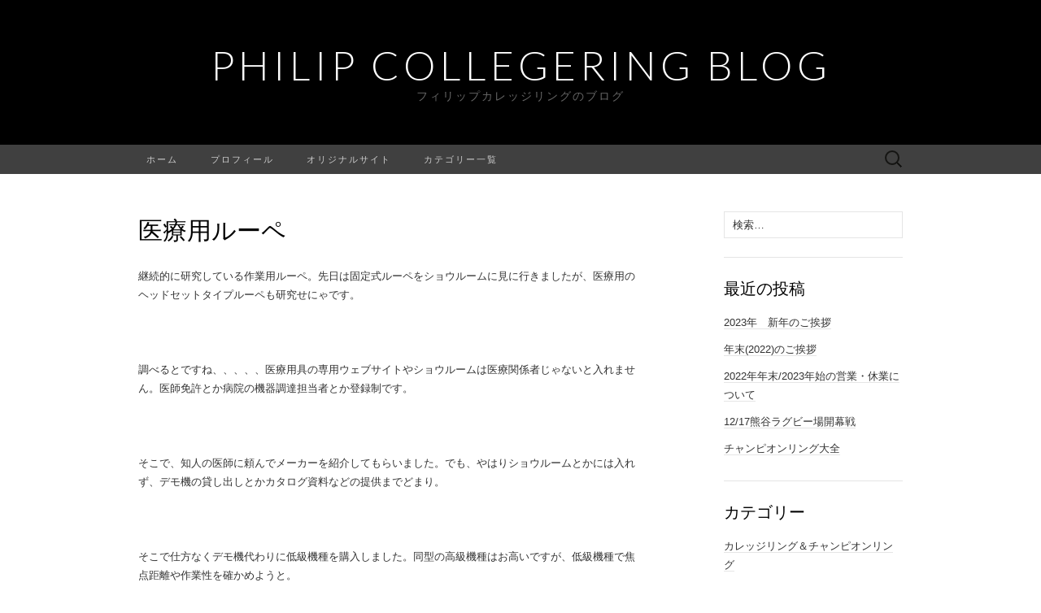

--- FILE ---
content_type: text/html; charset=UTF-8
request_url: https://news.philip-collegering.com/2020/02/05/%E5%8C%BB%E7%99%82%E7%94%A8%E3%83%AB%E3%83%BC%E3%83%9A%E3%80%80/
body_size: 10698
content:
<!DOCTYPE html>
<html lang="ja">
<head>
<!-- Global site tag (gtag.js) - Google Analytics -->
<script async src="https://www.googletagmanager.com/gtag/js?id=UA-18273735-2"></script>
<script>
 window.dataLayer = window.dataLayer || [];
 function gtag(){dataLayer.push(arguments);}
 gtag('js', new Date());

 gtag('config', 'UA-18273735-2');
</script>
	<meta charset="UTF-8">
	<meta name="viewport" content="width=device-width">
	<link rel="profile" href="http://gmpg.org/xfn/11">
	<link rel="pingback" href="https://news.philip-collegering.com/xmlrpc.php">
	<title>医療用ルーペ　 &#8211; Philip Collegering Blog</title>
<meta name='robots' content='max-image-preview:large' />
<link rel='dns-prefetch' href='//fonts.googleapis.com' />
<link rel='dns-prefetch' href='//www.googletagmanager.com' />
<link rel="alternate" type="application/rss+xml" title="Philip Collegering Blog &raquo; フィード" href="https://news.philip-collegering.com/feed/" />
<link rel="alternate" type="application/rss+xml" title="Philip Collegering Blog &raquo; コメントフィード" href="https://news.philip-collegering.com/comments/feed/" />
<link rel="alternate" type="application/rss+xml" title="Philip Collegering Blog &raquo; 医療用ルーペ　 のコメントのフィード" href="https://news.philip-collegering.com/2020/02/05/%e5%8c%bb%e7%99%82%e7%94%a8%e3%83%ab%e3%83%bc%e3%83%9a%e3%80%80/feed/" />
<link rel="alternate" title="oEmbed (JSON)" type="application/json+oembed" href="https://news.philip-collegering.com/wp-json/oembed/1.0/embed?url=https%3A%2F%2Fnews.philip-collegering.com%2F2020%2F02%2F05%2F%25e5%258c%25bb%25e7%2599%2582%25e7%2594%25a8%25e3%2583%25ab%25e3%2583%25bc%25e3%2583%259a%25e3%2580%2580%2F" />
<link rel="alternate" title="oEmbed (XML)" type="text/xml+oembed" href="https://news.philip-collegering.com/wp-json/oembed/1.0/embed?url=https%3A%2F%2Fnews.philip-collegering.com%2F2020%2F02%2F05%2F%25e5%258c%25bb%25e7%2599%2582%25e7%2594%25a8%25e3%2583%25ab%25e3%2583%25bc%25e3%2583%259a%25e3%2580%2580%2F&#038;format=xml" />
		<!-- This site uses the Google Analytics by MonsterInsights plugin v8.12.1 - Using Analytics tracking - https://www.monsterinsights.com/ -->
		<!-- Note: MonsterInsights is not currently configured on this site. The site owner needs to authenticate with Google Analytics in the MonsterInsights settings panel. -->
					<!-- No UA code set -->
				<!-- / Google Analytics by MonsterInsights -->
		<style id='wp-img-auto-sizes-contain-inline-css' type='text/css'>
img:is([sizes=auto i],[sizes^="auto," i]){contain-intrinsic-size:3000px 1500px}
/*# sourceURL=wp-img-auto-sizes-contain-inline-css */
</style>
<style id='wp-emoji-styles-inline-css' type='text/css'>

	img.wp-smiley, img.emoji {
		display: inline !important;
		border: none !important;
		box-shadow: none !important;
		height: 1em !important;
		width: 1em !important;
		margin: 0 0.07em !important;
		vertical-align: -0.1em !important;
		background: none !important;
		padding: 0 !important;
	}
/*# sourceURL=wp-emoji-styles-inline-css */
</style>
<style id='wp-block-library-inline-css' type='text/css'>
:root{--wp-block-synced-color:#7a00df;--wp-block-synced-color--rgb:122,0,223;--wp-bound-block-color:var(--wp-block-synced-color);--wp-editor-canvas-background:#ddd;--wp-admin-theme-color:#007cba;--wp-admin-theme-color--rgb:0,124,186;--wp-admin-theme-color-darker-10:#006ba1;--wp-admin-theme-color-darker-10--rgb:0,107,160.5;--wp-admin-theme-color-darker-20:#005a87;--wp-admin-theme-color-darker-20--rgb:0,90,135;--wp-admin-border-width-focus:2px}@media (min-resolution:192dpi){:root{--wp-admin-border-width-focus:1.5px}}.wp-element-button{cursor:pointer}:root .has-very-light-gray-background-color{background-color:#eee}:root .has-very-dark-gray-background-color{background-color:#313131}:root .has-very-light-gray-color{color:#eee}:root .has-very-dark-gray-color{color:#313131}:root .has-vivid-green-cyan-to-vivid-cyan-blue-gradient-background{background:linear-gradient(135deg,#00d084,#0693e3)}:root .has-purple-crush-gradient-background{background:linear-gradient(135deg,#34e2e4,#4721fb 50%,#ab1dfe)}:root .has-hazy-dawn-gradient-background{background:linear-gradient(135deg,#faaca8,#dad0ec)}:root .has-subdued-olive-gradient-background{background:linear-gradient(135deg,#fafae1,#67a671)}:root .has-atomic-cream-gradient-background{background:linear-gradient(135deg,#fdd79a,#004a59)}:root .has-nightshade-gradient-background{background:linear-gradient(135deg,#330968,#31cdcf)}:root .has-midnight-gradient-background{background:linear-gradient(135deg,#020381,#2874fc)}:root{--wp--preset--font-size--normal:16px;--wp--preset--font-size--huge:42px}.has-regular-font-size{font-size:1em}.has-larger-font-size{font-size:2.625em}.has-normal-font-size{font-size:var(--wp--preset--font-size--normal)}.has-huge-font-size{font-size:var(--wp--preset--font-size--huge)}.has-text-align-center{text-align:center}.has-text-align-left{text-align:left}.has-text-align-right{text-align:right}.has-fit-text{white-space:nowrap!important}#end-resizable-editor-section{display:none}.aligncenter{clear:both}.items-justified-left{justify-content:flex-start}.items-justified-center{justify-content:center}.items-justified-right{justify-content:flex-end}.items-justified-space-between{justify-content:space-between}.screen-reader-text{border:0;clip-path:inset(50%);height:1px;margin:-1px;overflow:hidden;padding:0;position:absolute;width:1px;word-wrap:normal!important}.screen-reader-text:focus{background-color:#ddd;clip-path:none;color:#444;display:block;font-size:1em;height:auto;left:5px;line-height:normal;padding:15px 23px 14px;text-decoration:none;top:5px;width:auto;z-index:100000}html :where(.has-border-color){border-style:solid}html :where([style*=border-top-color]){border-top-style:solid}html :where([style*=border-right-color]){border-right-style:solid}html :where([style*=border-bottom-color]){border-bottom-style:solid}html :where([style*=border-left-color]){border-left-style:solid}html :where([style*=border-width]){border-style:solid}html :where([style*=border-top-width]){border-top-style:solid}html :where([style*=border-right-width]){border-right-style:solid}html :where([style*=border-bottom-width]){border-bottom-style:solid}html :where([style*=border-left-width]){border-left-style:solid}html :where(img[class*=wp-image-]){height:auto;max-width:100%}:where(figure){margin:0 0 1em}html :where(.is-position-sticky){--wp-admin--admin-bar--position-offset:var(--wp-admin--admin-bar--height,0px)}@media screen and (max-width:600px){html :where(.is-position-sticky){--wp-admin--admin-bar--position-offset:0px}}

/*# sourceURL=wp-block-library-inline-css */
</style><style id='global-styles-inline-css' type='text/css'>
:root{--wp--preset--aspect-ratio--square: 1;--wp--preset--aspect-ratio--4-3: 4/3;--wp--preset--aspect-ratio--3-4: 3/4;--wp--preset--aspect-ratio--3-2: 3/2;--wp--preset--aspect-ratio--2-3: 2/3;--wp--preset--aspect-ratio--16-9: 16/9;--wp--preset--aspect-ratio--9-16: 9/16;--wp--preset--color--black: #000000;--wp--preset--color--cyan-bluish-gray: #abb8c3;--wp--preset--color--white: #ffffff;--wp--preset--color--pale-pink: #f78da7;--wp--preset--color--vivid-red: #cf2e2e;--wp--preset--color--luminous-vivid-orange: #ff6900;--wp--preset--color--luminous-vivid-amber: #fcb900;--wp--preset--color--light-green-cyan: #7bdcb5;--wp--preset--color--vivid-green-cyan: #00d084;--wp--preset--color--pale-cyan-blue: #8ed1fc;--wp--preset--color--vivid-cyan-blue: #0693e3;--wp--preset--color--vivid-purple: #9b51e0;--wp--preset--gradient--vivid-cyan-blue-to-vivid-purple: linear-gradient(135deg,rgb(6,147,227) 0%,rgb(155,81,224) 100%);--wp--preset--gradient--light-green-cyan-to-vivid-green-cyan: linear-gradient(135deg,rgb(122,220,180) 0%,rgb(0,208,130) 100%);--wp--preset--gradient--luminous-vivid-amber-to-luminous-vivid-orange: linear-gradient(135deg,rgb(252,185,0) 0%,rgb(255,105,0) 100%);--wp--preset--gradient--luminous-vivid-orange-to-vivid-red: linear-gradient(135deg,rgb(255,105,0) 0%,rgb(207,46,46) 100%);--wp--preset--gradient--very-light-gray-to-cyan-bluish-gray: linear-gradient(135deg,rgb(238,238,238) 0%,rgb(169,184,195) 100%);--wp--preset--gradient--cool-to-warm-spectrum: linear-gradient(135deg,rgb(74,234,220) 0%,rgb(151,120,209) 20%,rgb(207,42,186) 40%,rgb(238,44,130) 60%,rgb(251,105,98) 80%,rgb(254,248,76) 100%);--wp--preset--gradient--blush-light-purple: linear-gradient(135deg,rgb(255,206,236) 0%,rgb(152,150,240) 100%);--wp--preset--gradient--blush-bordeaux: linear-gradient(135deg,rgb(254,205,165) 0%,rgb(254,45,45) 50%,rgb(107,0,62) 100%);--wp--preset--gradient--luminous-dusk: linear-gradient(135deg,rgb(255,203,112) 0%,rgb(199,81,192) 50%,rgb(65,88,208) 100%);--wp--preset--gradient--pale-ocean: linear-gradient(135deg,rgb(255,245,203) 0%,rgb(182,227,212) 50%,rgb(51,167,181) 100%);--wp--preset--gradient--electric-grass: linear-gradient(135deg,rgb(202,248,128) 0%,rgb(113,206,126) 100%);--wp--preset--gradient--midnight: linear-gradient(135deg,rgb(2,3,129) 0%,rgb(40,116,252) 100%);--wp--preset--font-size--small: 13px;--wp--preset--font-size--medium: 20px;--wp--preset--font-size--large: 36px;--wp--preset--font-size--x-large: 42px;--wp--preset--spacing--20: 0.44rem;--wp--preset--spacing--30: 0.67rem;--wp--preset--spacing--40: 1rem;--wp--preset--spacing--50: 1.5rem;--wp--preset--spacing--60: 2.25rem;--wp--preset--spacing--70: 3.38rem;--wp--preset--spacing--80: 5.06rem;--wp--preset--shadow--natural: 6px 6px 9px rgba(0, 0, 0, 0.2);--wp--preset--shadow--deep: 12px 12px 50px rgba(0, 0, 0, 0.4);--wp--preset--shadow--sharp: 6px 6px 0px rgba(0, 0, 0, 0.2);--wp--preset--shadow--outlined: 6px 6px 0px -3px rgb(255, 255, 255), 6px 6px rgb(0, 0, 0);--wp--preset--shadow--crisp: 6px 6px 0px rgb(0, 0, 0);}:where(.is-layout-flex){gap: 0.5em;}:where(.is-layout-grid){gap: 0.5em;}body .is-layout-flex{display: flex;}.is-layout-flex{flex-wrap: wrap;align-items: center;}.is-layout-flex > :is(*, div){margin: 0;}body .is-layout-grid{display: grid;}.is-layout-grid > :is(*, div){margin: 0;}:where(.wp-block-columns.is-layout-flex){gap: 2em;}:where(.wp-block-columns.is-layout-grid){gap: 2em;}:where(.wp-block-post-template.is-layout-flex){gap: 1.25em;}:where(.wp-block-post-template.is-layout-grid){gap: 1.25em;}.has-black-color{color: var(--wp--preset--color--black) !important;}.has-cyan-bluish-gray-color{color: var(--wp--preset--color--cyan-bluish-gray) !important;}.has-white-color{color: var(--wp--preset--color--white) !important;}.has-pale-pink-color{color: var(--wp--preset--color--pale-pink) !important;}.has-vivid-red-color{color: var(--wp--preset--color--vivid-red) !important;}.has-luminous-vivid-orange-color{color: var(--wp--preset--color--luminous-vivid-orange) !important;}.has-luminous-vivid-amber-color{color: var(--wp--preset--color--luminous-vivid-amber) !important;}.has-light-green-cyan-color{color: var(--wp--preset--color--light-green-cyan) !important;}.has-vivid-green-cyan-color{color: var(--wp--preset--color--vivid-green-cyan) !important;}.has-pale-cyan-blue-color{color: var(--wp--preset--color--pale-cyan-blue) !important;}.has-vivid-cyan-blue-color{color: var(--wp--preset--color--vivid-cyan-blue) !important;}.has-vivid-purple-color{color: var(--wp--preset--color--vivid-purple) !important;}.has-black-background-color{background-color: var(--wp--preset--color--black) !important;}.has-cyan-bluish-gray-background-color{background-color: var(--wp--preset--color--cyan-bluish-gray) !important;}.has-white-background-color{background-color: var(--wp--preset--color--white) !important;}.has-pale-pink-background-color{background-color: var(--wp--preset--color--pale-pink) !important;}.has-vivid-red-background-color{background-color: var(--wp--preset--color--vivid-red) !important;}.has-luminous-vivid-orange-background-color{background-color: var(--wp--preset--color--luminous-vivid-orange) !important;}.has-luminous-vivid-amber-background-color{background-color: var(--wp--preset--color--luminous-vivid-amber) !important;}.has-light-green-cyan-background-color{background-color: var(--wp--preset--color--light-green-cyan) !important;}.has-vivid-green-cyan-background-color{background-color: var(--wp--preset--color--vivid-green-cyan) !important;}.has-pale-cyan-blue-background-color{background-color: var(--wp--preset--color--pale-cyan-blue) !important;}.has-vivid-cyan-blue-background-color{background-color: var(--wp--preset--color--vivid-cyan-blue) !important;}.has-vivid-purple-background-color{background-color: var(--wp--preset--color--vivid-purple) !important;}.has-black-border-color{border-color: var(--wp--preset--color--black) !important;}.has-cyan-bluish-gray-border-color{border-color: var(--wp--preset--color--cyan-bluish-gray) !important;}.has-white-border-color{border-color: var(--wp--preset--color--white) !important;}.has-pale-pink-border-color{border-color: var(--wp--preset--color--pale-pink) !important;}.has-vivid-red-border-color{border-color: var(--wp--preset--color--vivid-red) !important;}.has-luminous-vivid-orange-border-color{border-color: var(--wp--preset--color--luminous-vivid-orange) !important;}.has-luminous-vivid-amber-border-color{border-color: var(--wp--preset--color--luminous-vivid-amber) !important;}.has-light-green-cyan-border-color{border-color: var(--wp--preset--color--light-green-cyan) !important;}.has-vivid-green-cyan-border-color{border-color: var(--wp--preset--color--vivid-green-cyan) !important;}.has-pale-cyan-blue-border-color{border-color: var(--wp--preset--color--pale-cyan-blue) !important;}.has-vivid-cyan-blue-border-color{border-color: var(--wp--preset--color--vivid-cyan-blue) !important;}.has-vivid-purple-border-color{border-color: var(--wp--preset--color--vivid-purple) !important;}.has-vivid-cyan-blue-to-vivid-purple-gradient-background{background: var(--wp--preset--gradient--vivid-cyan-blue-to-vivid-purple) !important;}.has-light-green-cyan-to-vivid-green-cyan-gradient-background{background: var(--wp--preset--gradient--light-green-cyan-to-vivid-green-cyan) !important;}.has-luminous-vivid-amber-to-luminous-vivid-orange-gradient-background{background: var(--wp--preset--gradient--luminous-vivid-amber-to-luminous-vivid-orange) !important;}.has-luminous-vivid-orange-to-vivid-red-gradient-background{background: var(--wp--preset--gradient--luminous-vivid-orange-to-vivid-red) !important;}.has-very-light-gray-to-cyan-bluish-gray-gradient-background{background: var(--wp--preset--gradient--very-light-gray-to-cyan-bluish-gray) !important;}.has-cool-to-warm-spectrum-gradient-background{background: var(--wp--preset--gradient--cool-to-warm-spectrum) !important;}.has-blush-light-purple-gradient-background{background: var(--wp--preset--gradient--blush-light-purple) !important;}.has-blush-bordeaux-gradient-background{background: var(--wp--preset--gradient--blush-bordeaux) !important;}.has-luminous-dusk-gradient-background{background: var(--wp--preset--gradient--luminous-dusk) !important;}.has-pale-ocean-gradient-background{background: var(--wp--preset--gradient--pale-ocean) !important;}.has-electric-grass-gradient-background{background: var(--wp--preset--gradient--electric-grass) !important;}.has-midnight-gradient-background{background: var(--wp--preset--gradient--midnight) !important;}.has-small-font-size{font-size: var(--wp--preset--font-size--small) !important;}.has-medium-font-size{font-size: var(--wp--preset--font-size--medium) !important;}.has-large-font-size{font-size: var(--wp--preset--font-size--large) !important;}.has-x-large-font-size{font-size: var(--wp--preset--font-size--x-large) !important;}
/*# sourceURL=global-styles-inline-css */
</style>

<style id='classic-theme-styles-inline-css' type='text/css'>
/*! This file is auto-generated */
.wp-block-button__link{color:#fff;background-color:#32373c;border-radius:9999px;box-shadow:none;text-decoration:none;padding:calc(.667em + 2px) calc(1.333em + 2px);font-size:1.125em}.wp-block-file__button{background:#32373c;color:#fff;text-decoration:none}
/*# sourceURL=/wp-includes/css/classic-themes.min.css */
</style>
<link rel='stylesheet' id='suits-fonts-css' href='//fonts.googleapis.com/css?family=Lato%3A300%2C400&#038;subset=latin%2Clatin-ext' type='text/css' media='all' />
<link rel='stylesheet' id='suits-style-css' href='https://news.philip-collegering.com/wp-content/themes/suits/style.css?ver=2020-09-16' type='text/css' media='all' />
<script type="text/javascript" src="https://news.philip-collegering.com/wp-includes/js/jquery/jquery.min.js?ver=3.7.1" id="jquery-core-js"></script>
<script type="text/javascript" src="https://news.philip-collegering.com/wp-includes/js/jquery/jquery-migrate.min.js?ver=3.4.1" id="jquery-migrate-js"></script>
<link rel="https://api.w.org/" href="https://news.philip-collegering.com/wp-json/" /><link rel="alternate" title="JSON" type="application/json" href="https://news.philip-collegering.com/wp-json/wp/v2/posts/3188" /><link rel="EditURI" type="application/rsd+xml" title="RSD" href="https://news.philip-collegering.com/xmlrpc.php?rsd" />
<meta name="generator" content="WordPress 6.9" />
<link rel="canonical" href="https://news.philip-collegering.com/2020/02/05/%e5%8c%bb%e7%99%82%e7%94%a8%e3%83%ab%e3%83%bc%e3%83%9a%e3%80%80/" />
<link rel='shortlink' href='https://news.philip-collegering.com/?p=3188' />
<meta name="generator" content="Site Kit by Google 1.170.0" /><link rel="icon" href="https://news.philip-collegering.com/wp-content/uploads/2021/01/cropped-名称未設定-1-32x32.png" sizes="32x32" />
<link rel="icon" href="https://news.philip-collegering.com/wp-content/uploads/2021/01/cropped-名称未設定-1-192x192.png" sizes="192x192" />
<link rel="apple-touch-icon" href="https://news.philip-collegering.com/wp-content/uploads/2021/01/cropped-名称未設定-1-180x180.png" />
<meta name="msapplication-TileImage" content="https://news.philip-collegering.com/wp-content/uploads/2021/01/cropped-名称未設定-1-270x270.png" />
</head>

<body class="wp-singular post-template-default single single-post postid-3188 single-format-standard wp-theme-suits no-footer-sidebar">
		<div id="page" class="hfeed site">
		<header id="masthead" class="site-header" role="banner">
							<div class="logo-container">
																		<p class="site-title"><a href="https://news.philip-collegering.com/" title="Philip Collegering Blog" rel="home">Philip Collegering Blog</a></p>
										<p class="site-description">フィリップカレッジリングのブログ</p>
								</div>
						
			<div id="navbar" class="navbar">
				<nav id="site-navigation" class="navigation main-navigation" role="navigation">
					<h4 class="menu-toggle">メニュー</h4>
					<div class="menu-menu-container"><ul id="menu-menu" class="nav-menu"><li id="menu-item-3465" class="menu-item menu-item-type-custom menu-item-object-custom menu-item-home menu-item-3465"><a href="https://news.philip-collegering.com/">ホーム</a></li>
<li id="menu-item-3464" class="menu-item menu-item-type-post_type menu-item-object-page menu-item-3464"><a href="https://news.philip-collegering.com/profile/">プロフィール</a></li>
<li id="menu-item-3476" class="menu-item menu-item-type-custom menu-item-object-custom menu-item-3476"><a href="https://philip-collegering.com/">オリジナルサイト</a></li>
<li id="menu-item-3463" class="menu-item menu-item-type-post_type menu-item-object-page menu-item-has-children menu-item-3463"><a href="https://news.philip-collegering.com/%e3%82%ab%e3%83%86%e3%82%b4%e3%83%aa%e3%83%bc%e4%b8%80%e8%a6%a7/">カテゴリー一覧</a>
<ul class="sub-menu">
	<li id="menu-item-3466" class="menu-item menu-item-type-taxonomy menu-item-object-category menu-item-3466"><a href="https://news.philip-collegering.com/category/current_events/">時事・雑談</a></li>
	<li id="menu-item-3467" class="menu-item menu-item-type-taxonomy menu-item-object-category menu-item-3467"><a href="https://news.philip-collegering.com/category/surfing_weather/">サーフィン・気象情報</a></li>
	<li id="menu-item-3468" class="menu-item menu-item-type-taxonomy menu-item-object-category current-post-ancestor current-menu-parent current-post-parent menu-item-3468"><a href="https://news.philip-collegering.com/category/college_rings/">カレッジリング＆チャンピオンリング</a></li>
	<li id="menu-item-3469" class="menu-item menu-item-type-taxonomy menu-item-object-category menu-item-3469"><a href="https://news.philip-collegering.com/category/sports/">スポーツ</a></li>
	<li id="menu-item-3472" class="menu-item menu-item-type-taxonomy menu-item-object-category menu-item-3472"><a href="https://news.philip-collegering.com/category/b-league/">B.LEAGUE情報</a></li>
	<li id="menu-item-3473" class="menu-item menu-item-type-taxonomy menu-item-object-category menu-item-3473"><a href="https://news.philip-collegering.com/category/uncategorized/">未分類</a></li>
</ul>
</li>
</ul></div>					<form role="search" method="get" class="search-form" action="https://news.philip-collegering.com/">
				<label>
					<span class="screen-reader-text">検索:</span>
					<input type="search" class="search-field" placeholder="検索&hellip;" value="" name="s" />
				</label>
				<input type="submit" class="search-submit" value="検索" />
			</form>				</nav><!-- #site-navigation -->
			</div><!-- #navbar -->
		</header><!-- #masthead -->

		<div id="main" class="site-main">

	<div id="primary" class="content-area">
		<div id="content" class="site-content" role="main">

						
				
<article id="post-3188" class="post-3188 post type-post status-publish format-standard hentry category-college_rings">
	<header class="entry-header">
		
				<h1 class="entry-title">医療用ルーペ　</h1>
			</header><!-- .entry-header -->

		<div class="entry-content">
		<p>継続的に研究している作業用ルーペ。先日は固定式ルーペをショウルームに見に行きましたが、医療用のヘッドセットタイプルーペも研究せにゃです。</p>
<p>&nbsp;</p>
<p>調べるとですね、、、、、医療用具の専用ウェブサイトやショウルームは医療関係者じゃないと入れません。医師免許とか病院の機器調達担当者とか登録制です。</p>
<p>&nbsp;</p>
<p>そこで、知人の医師に頼んでメーカーを紹介してもらいました。でも、やはりショウルームとかには入れず、デモ機の貸し出しとかカタログ資料などの提供までどまり。</p>
<p>&nbsp;</p>
<p>そこで仕方なくデモ機代わりに低級機種を購入しました。同型の高級機種はお高いですが、低級機種で焦点距離や作業性を確かめようと。</p>
<p><img fetchpriority="high" decoding="async" alt="" class="pict" height="375" src="http://img-cdn.jg.jugem.jp/211/1387732/20200131_3003199.jpg" width="500" /></p>
<p>ヘッドセットバンドと眼鏡耳掛けの2種のアタッチメント。</p>
<p>交換レンズが計4組。5倍・10倍・15倍・20倍。片目づつ違う倍率レンズも装着可。</p>
<p><img decoding="async" alt="" class="pict" height="375" src="http://img-cdn.jg.jugem.jp/211/1387732/20200131_3003196.jpg" width="500" /></p>
<p><img decoding="async" alt="" class="pict" height="375" src="http://img-cdn.jg.jugem.jp/211/1387732/20200131_3003197.jpg" width="500" /></p>
<p>&nbsp;</p>
<p>作業対象部を明るく照らすLEDスポットライト付き。</p>
<p><img loading="lazy" decoding="async" alt="" class="pict" height="375" src="http://img-cdn.jg.jugem.jp/211/1387732/20200131_3003198.jpg" width="500" /></p>
<p>&nbsp;</p>
<p>悪くないです。</p>
<p><img loading="lazy" decoding="async" alt="" class="pict" height="375" src="http://img-cdn.jg.jugem.jp/211/1387732/20200131_3003194.jpg" width="500" /></p>
<p>更に高級機種だと各レンズに焦点距離＝ピント調整と両眼レンズの左右距離調整機能も付くそうです。</p>
<p>&nbsp;</p>
<p>この機種についてきた10倍とか15倍とかの倍率は、眼科医や病理検査などの焦点距離の近い作業用です。ワタクシの焦点距離的には3倍・4倍・5倍の外科医用が良いと判明しました。</p>
			</div><!-- .entry-content -->
	
	<footer class="entry-meta">
		Posted in <a href="https://news.philip-collegering.com/category/college_rings/" rel="category tag">カレッジリング＆チャンピオンリング</a><span class="on-date"> on <a href="https://news.philip-collegering.com/2020/02/05/%e5%8c%bb%e7%99%82%e7%94%a8%e3%83%ab%e3%83%bc%e3%83%9a%e3%80%80/" title="7:24 AM" rel="bookmark"><time class="entry-date" datetime="2020-02-05T07:24:39+09:00">2020年2月5日</time></a></span><span class="by-author"> by <span class="author vcard"><a class="url fn n" href="https://news.philip-collegering.com/author/college-ring/" title="college-ring の投稿をすべて表示" rel="author">college-ring</a></span></span>.					<a href="https://news.philip-collegering.com/2020/02/05/%e5%8c%bb%e7%99%82%e7%94%a8%e3%83%ab%e3%83%bc%e3%83%9a%e3%80%80/#respond"><span class="leave-reply">コメントする</span></a>					</footer><!-- .entry-meta -->
	<a href="https://philip-collegering.com/" class="btn">フィリップ カレッジリング</a>
</article><!-- #post -->
					<nav class="navigation post-navigation" role="navigation">
		<div class="nav-links">

			<a href="https://news.philip-collegering.com/2020/02/04/%e3%83%91%e3%83%88%e3%83%aa%e3%83%83%e3%82%af%e3%83%bb%e3%83%9e%e3%83%9b%e3%83%bc%e3%83%a0%e3%82%ba%ef%bc%81%ef%bc%81/" rel="prev"><span class="meta-nav">&larr;</span> パトリック・マホームズ！！</a>			<a href="https://news.philip-collegering.com/2020/02/06/%e3%83%ab%e3%83%bc%e3%83%9a%e3%80%80%e7%b5%90%e8%ab%96%e5%87%ba%e3%81%be%e3%81%97%e3%81%9f/" rel="next">ルーペ　結論出ました <span class="meta-nav">&rarr;</span></a>
		</div><!-- .nav-links -->
	</nav><!-- .navigation -->
					
<div id="comments" class="comments-area">

	
		<div id="respond" class="comment-respond">
		<h3 id="reply-title" class="comment-reply-title">コメントを残す <small><a rel="nofollow" id="cancel-comment-reply-link" href="/2020/02/05/%E5%8C%BB%E7%99%82%E7%94%A8%E3%83%AB%E3%83%BC%E3%83%9A%E3%80%80/#respond" style="display:none;">コメントをキャンセル</a></small></h3><p class="must-log-in">コメントを投稿するには<a href="https://news.philip-collegering.com/wp-login.php?redirect_to=https%3A%2F%2Fnews.philip-collegering.com%2F2020%2F02%2F05%2F%25e5%258c%25bb%25e7%2599%2582%25e7%2594%25a8%25e3%2583%25ab%25e3%2583%25bc%25e3%2583%259a%25e3%2580%2580%2F">ログイン</a>してください。</p>	</div><!-- #respond -->
	
</div><!-- #comments -->
			
		</div><!-- #content -->
	</div><!-- #primary -->

	<div id="secondary" class="sidebar-container" role="complementary">
		<div class="widget-area">
			<aside id="search-2" class="widget widget_search"><form role="search" method="get" class="search-form" action="https://news.philip-collegering.com/">
				<label>
					<span class="screen-reader-text">検索:</span>
					<input type="search" class="search-field" placeholder="検索&hellip;" value="" name="s" />
				</label>
				<input type="submit" class="search-submit" value="検索" />
			</form></aside>
		<aside id="recent-posts-2" class="widget widget_recent_entries">
		<h4 class="widget-title">最近の投稿</h4>
		<ul>
											<li>
					<a href="https://news.philip-collegering.com/2023/01/01/2023%e5%b9%b4%e3%80%80%e6%96%b0%e5%b9%b4%e3%81%ae%e3%81%94%e6%8c%a8%e6%8b%b6/">2023年　新年のご挨拶</a>
									</li>
											<li>
					<a href="https://news.philip-collegering.com/2022/12/27/%e5%b9%b4%e6%9c%ab2022%e3%81%ae%e3%81%94%e6%8c%a8%e6%8b%b6/">年末(2022)のご挨拶</a>
									</li>
											<li>
					<a href="https://news.philip-collegering.com/2022/12/23/2022%e5%b9%b4%e5%b9%b4%e6%9c%ab-2023%e5%b9%b4%e5%a7%8b%e3%81%ae%e5%96%b6%e6%a5%ad%e3%83%bb%e4%bc%91%e6%a5%ad%e3%81%ab%e3%81%a4%e3%81%84%e3%81%a6/">2022年年末/2023年始の営業・休業について</a>
									</li>
											<li>
					<a href="https://news.philip-collegering.com/2022/11/26/12-17%e7%86%8a%e8%b0%b7%e3%83%a9%e3%82%b0%e3%83%93%e3%83%bc%e5%a0%b4%e9%96%8b%e5%b9%95%e6%88%a6/">12/17熊谷ラグビー場開幕戦</a>
									</li>
											<li>
					<a href="https://news.philip-collegering.com/2022/11/03/%e3%83%81%e3%83%a3%e3%83%b3%e3%83%94%e3%82%aa%e3%83%b3%e3%83%aa%e3%83%b3%e3%82%b0%e5%a4%a7%e5%85%a8/">チャンピオンリング大全</a>
									</li>
					</ul>

		</aside><aside id="categories-2" class="widget widget_categories"><h4 class="widget-title">カテゴリー</h4>
			<ul>
					<li class="cat-item cat-item-3"><a href="https://news.philip-collegering.com/category/college_rings/">カレッジリング＆チャンピオンリング</a>
</li>
	<li class="cat-item cat-item-8"><a href="https://news.philip-collegering.com/category/sports/">スポーツ</a>
</li>
	<li class="cat-item cat-item-10"><a href="https://news.philip-collegering.com/category/b-league/">B.LEAGUE情報</a>
</li>
	<li class="cat-item cat-item-7"><a href="https://news.philip-collegering.com/category/surfing_weather/">サーフィン・気象情報</a>
</li>
	<li class="cat-item cat-item-2"><a href="https://news.philip-collegering.com/category/current_events/">時事・雑談</a>
</li>
	<li class="cat-item cat-item-12"><a href="https://news.philip-collegering.com/category/business_trip/">出張記録</a>
</li>
	<li class="cat-item cat-item-13"><a href="https://news.philip-collegering.com/category/kurolove/">黒ラブ【セージ日記】</a>
</li>
	<li class="cat-item cat-item-1"><a href="https://news.philip-collegering.com/category/uncategorized/">未分類</a>
</li>
			</ul>

			</aside><aside id="archives-2" class="widget widget_archive"><h4 class="widget-title">アーカイブ</h4>		<label class="screen-reader-text" for="archives-dropdown-2">アーカイブ</label>
		<select id="archives-dropdown-2" name="archive-dropdown">
			
			<option value="">月を選択</option>
				<option value='https://news.philip-collegering.com/2023/01/'> 2023年1月 </option>
	<option value='https://news.philip-collegering.com/2022/12/'> 2022年12月 </option>
	<option value='https://news.philip-collegering.com/2022/11/'> 2022年11月 </option>
	<option value='https://news.philip-collegering.com/2022/04/'> 2022年4月 </option>
	<option value='https://news.philip-collegering.com/2022/03/'> 2022年3月 </option>
	<option value='https://news.philip-collegering.com/2022/02/'> 2022年2月 </option>
	<option value='https://news.philip-collegering.com/2022/01/'> 2022年1月 </option>
	<option value='https://news.philip-collegering.com/2021/12/'> 2021年12月 </option>
	<option value='https://news.philip-collegering.com/2021/11/'> 2021年11月 </option>
	<option value='https://news.philip-collegering.com/2021/10/'> 2021年10月 </option>
	<option value='https://news.philip-collegering.com/2021/09/'> 2021年9月 </option>
	<option value='https://news.philip-collegering.com/2021/08/'> 2021年8月 </option>
	<option value='https://news.philip-collegering.com/2021/07/'> 2021年7月 </option>
	<option value='https://news.philip-collegering.com/2021/06/'> 2021年6月 </option>
	<option value='https://news.philip-collegering.com/2021/05/'> 2021年5月 </option>
	<option value='https://news.philip-collegering.com/2021/04/'> 2021年4月 </option>
	<option value='https://news.philip-collegering.com/2021/03/'> 2021年3月 </option>
	<option value='https://news.philip-collegering.com/2021/02/'> 2021年2月 </option>
	<option value='https://news.philip-collegering.com/2021/01/'> 2021年1月 </option>
	<option value='https://news.philip-collegering.com/2020/12/'> 2020年12月 </option>
	<option value='https://news.philip-collegering.com/2020/11/'> 2020年11月 </option>
	<option value='https://news.philip-collegering.com/2020/10/'> 2020年10月 </option>
	<option value='https://news.philip-collegering.com/2020/09/'> 2020年9月 </option>
	<option value='https://news.philip-collegering.com/2020/08/'> 2020年8月 </option>
	<option value='https://news.philip-collegering.com/2020/07/'> 2020年7月 </option>
	<option value='https://news.philip-collegering.com/2020/06/'> 2020年6月 </option>
	<option value='https://news.philip-collegering.com/2020/05/'> 2020年5月 </option>
	<option value='https://news.philip-collegering.com/2020/04/'> 2020年4月 </option>
	<option value='https://news.philip-collegering.com/2020/03/'> 2020年3月 </option>
	<option value='https://news.philip-collegering.com/2020/02/'> 2020年2月 </option>
	<option value='https://news.philip-collegering.com/2020/01/'> 2020年1月 </option>
	<option value='https://news.philip-collegering.com/2019/12/'> 2019年12月 </option>
	<option value='https://news.philip-collegering.com/2019/11/'> 2019年11月 </option>
	<option value='https://news.philip-collegering.com/2019/10/'> 2019年10月 </option>
	<option value='https://news.philip-collegering.com/2019/09/'> 2019年9月 </option>
	<option value='https://news.philip-collegering.com/2019/08/'> 2019年8月 </option>
	<option value='https://news.philip-collegering.com/2019/07/'> 2019年7月 </option>
	<option value='https://news.philip-collegering.com/2019/06/'> 2019年6月 </option>
	<option value='https://news.philip-collegering.com/2019/05/'> 2019年5月 </option>
	<option value='https://news.philip-collegering.com/2019/04/'> 2019年4月 </option>
	<option value='https://news.philip-collegering.com/2019/03/'> 2019年3月 </option>
	<option value='https://news.philip-collegering.com/2019/02/'> 2019年2月 </option>
	<option value='https://news.philip-collegering.com/2019/01/'> 2019年1月 </option>
	<option value='https://news.philip-collegering.com/2018/12/'> 2018年12月 </option>
	<option value='https://news.philip-collegering.com/2018/11/'> 2018年11月 </option>
	<option value='https://news.philip-collegering.com/2018/10/'> 2018年10月 </option>
	<option value='https://news.philip-collegering.com/2018/09/'> 2018年9月 </option>
	<option value='https://news.philip-collegering.com/2018/08/'> 2018年8月 </option>
	<option value='https://news.philip-collegering.com/2018/07/'> 2018年7月 </option>
	<option value='https://news.philip-collegering.com/2018/06/'> 2018年6月 </option>
	<option value='https://news.philip-collegering.com/2018/05/'> 2018年5月 </option>
	<option value='https://news.philip-collegering.com/2018/04/'> 2018年4月 </option>
	<option value='https://news.philip-collegering.com/2018/03/'> 2018年3月 </option>
	<option value='https://news.philip-collegering.com/2018/02/'> 2018年2月 </option>
	<option value='https://news.philip-collegering.com/2018/01/'> 2018年1月 </option>
	<option value='https://news.philip-collegering.com/2017/12/'> 2017年12月 </option>
	<option value='https://news.philip-collegering.com/2017/11/'> 2017年11月 </option>
	<option value='https://news.philip-collegering.com/2017/10/'> 2017年10月 </option>
	<option value='https://news.philip-collegering.com/2017/09/'> 2017年9月 </option>
	<option value='https://news.philip-collegering.com/2017/08/'> 2017年8月 </option>
	<option value='https://news.philip-collegering.com/2017/07/'> 2017年7月 </option>
	<option value='https://news.philip-collegering.com/2017/06/'> 2017年6月 </option>
	<option value='https://news.philip-collegering.com/2017/05/'> 2017年5月 </option>
	<option value='https://news.philip-collegering.com/2017/04/'> 2017年4月 </option>
	<option value='https://news.philip-collegering.com/2017/03/'> 2017年3月 </option>
	<option value='https://news.philip-collegering.com/2017/02/'> 2017年2月 </option>
	<option value='https://news.philip-collegering.com/2017/01/'> 2017年1月 </option>
	<option value='https://news.philip-collegering.com/2016/12/'> 2016年12月 </option>
	<option value='https://news.philip-collegering.com/2016/11/'> 2016年11月 </option>
	<option value='https://news.philip-collegering.com/2016/10/'> 2016年10月 </option>
	<option value='https://news.philip-collegering.com/2016/09/'> 2016年9月 </option>
	<option value='https://news.philip-collegering.com/2016/08/'> 2016年8月 </option>
	<option value='https://news.philip-collegering.com/2016/07/'> 2016年7月 </option>
	<option value='https://news.philip-collegering.com/2016/06/'> 2016年6月 </option>
	<option value='https://news.philip-collegering.com/2016/05/'> 2016年5月 </option>
	<option value='https://news.philip-collegering.com/2016/04/'> 2016年4月 </option>
	<option value='https://news.philip-collegering.com/2016/03/'> 2016年3月 </option>
	<option value='https://news.philip-collegering.com/2016/02/'> 2016年2月 </option>
	<option value='https://news.philip-collegering.com/2016/01/'> 2016年1月 </option>
	<option value='https://news.philip-collegering.com/2015/12/'> 2015年12月 </option>
	<option value='https://news.philip-collegering.com/2015/11/'> 2015年11月 </option>
	<option value='https://news.philip-collegering.com/2015/10/'> 2015年10月 </option>
	<option value='https://news.philip-collegering.com/2015/09/'> 2015年9月 </option>
	<option value='https://news.philip-collegering.com/2015/08/'> 2015年8月 </option>
	<option value='https://news.philip-collegering.com/2015/07/'> 2015年7月 </option>
	<option value='https://news.philip-collegering.com/2015/06/'> 2015年6月 </option>
	<option value='https://news.philip-collegering.com/2015/05/'> 2015年5月 </option>
	<option value='https://news.philip-collegering.com/2015/04/'> 2015年4月 </option>
	<option value='https://news.philip-collegering.com/2015/03/'> 2015年3月 </option>
	<option value='https://news.philip-collegering.com/2015/02/'> 2015年2月 </option>
	<option value='https://news.philip-collegering.com/2015/01/'> 2015年1月 </option>
	<option value='https://news.philip-collegering.com/2014/12/'> 2014年12月 </option>
	<option value='https://news.philip-collegering.com/2014/11/'> 2014年11月 </option>
	<option value='https://news.philip-collegering.com/2014/10/'> 2014年10月 </option>
	<option value='https://news.philip-collegering.com/2014/09/'> 2014年9月 </option>
	<option value='https://news.philip-collegering.com/2014/08/'> 2014年8月 </option>
	<option value='https://news.philip-collegering.com/2014/07/'> 2014年7月 </option>
	<option value='https://news.philip-collegering.com/2014/06/'> 2014年6月 </option>
	<option value='https://news.philip-collegering.com/2014/05/'> 2014年5月 </option>
	<option value='https://news.philip-collegering.com/2014/04/'> 2014年4月 </option>
	<option value='https://news.philip-collegering.com/2014/03/'> 2014年3月 </option>
	<option value='https://news.philip-collegering.com/2014/02/'> 2014年2月 </option>
	<option value='https://news.philip-collegering.com/2014/01/'> 2014年1月 </option>
	<option value='https://news.philip-collegering.com/2013/12/'> 2013年12月 </option>
	<option value='https://news.philip-collegering.com/2013/11/'> 2013年11月 </option>
	<option value='https://news.philip-collegering.com/2013/10/'> 2013年10月 </option>
	<option value='https://news.philip-collegering.com/2013/09/'> 2013年9月 </option>
	<option value='https://news.philip-collegering.com/2013/08/'> 2013年8月 </option>
	<option value='https://news.philip-collegering.com/2013/07/'> 2013年7月 </option>
	<option value='https://news.philip-collegering.com/2013/06/'> 2013年6月 </option>
	<option value='https://news.philip-collegering.com/2013/05/'> 2013年5月 </option>
	<option value='https://news.philip-collegering.com/2013/04/'> 2013年4月 </option>
	<option value='https://news.philip-collegering.com/2013/03/'> 2013年3月 </option>
	<option value='https://news.philip-collegering.com/2013/02/'> 2013年2月 </option>
	<option value='https://news.philip-collegering.com/2013/01/'> 2013年1月 </option>
	<option value='https://news.philip-collegering.com/2012/12/'> 2012年12月 </option>
	<option value='https://news.philip-collegering.com/2012/11/'> 2012年11月 </option>
	<option value='https://news.philip-collegering.com/2012/10/'> 2012年10月 </option>
	<option value='https://news.philip-collegering.com/2012/09/'> 2012年9月 </option>
	<option value='https://news.philip-collegering.com/2012/08/'> 2012年8月 </option>
	<option value='https://news.philip-collegering.com/2012/07/'> 2012年7月 </option>
	<option value='https://news.philip-collegering.com/2012/06/'> 2012年6月 </option>
	<option value='https://news.philip-collegering.com/2012/05/'> 2012年5月 </option>
	<option value='https://news.philip-collegering.com/2012/04/'> 2012年4月 </option>
	<option value='https://news.philip-collegering.com/2012/03/'> 2012年3月 </option>
	<option value='https://news.philip-collegering.com/2012/02/'> 2012年2月 </option>
	<option value='https://news.philip-collegering.com/2012/01/'> 2012年1月 </option>
	<option value='https://news.philip-collegering.com/2011/12/'> 2011年12月 </option>
	<option value='https://news.philip-collegering.com/2011/11/'> 2011年11月 </option>
	<option value='https://news.philip-collegering.com/2011/10/'> 2011年10月 </option>
	<option value='https://news.philip-collegering.com/2011/09/'> 2011年9月 </option>
	<option value='https://news.philip-collegering.com/2011/08/'> 2011年8月 </option>
	<option value='https://news.philip-collegering.com/2011/07/'> 2011年7月 </option>
	<option value='https://news.philip-collegering.com/2011/06/'> 2011年6月 </option>
	<option value='https://news.philip-collegering.com/2011/05/'> 2011年5月 </option>
	<option value='https://news.philip-collegering.com/2011/04/'> 2011年4月 </option>
	<option value='https://news.philip-collegering.com/2011/03/'> 2011年3月 </option>
	<option value='https://news.philip-collegering.com/2011/02/'> 2011年2月 </option>
	<option value='https://news.philip-collegering.com/2011/01/'> 2011年1月 </option>
	<option value='https://news.philip-collegering.com/2010/12/'> 2010年12月 </option>
	<option value='https://news.philip-collegering.com/2010/11/'> 2010年11月 </option>
	<option value='https://news.philip-collegering.com/2010/10/'> 2010年10月 </option>
	<option value='https://news.philip-collegering.com/2010/09/'> 2010年9月 </option>
	<option value='https://news.philip-collegering.com/2010/08/'> 2010年8月 </option>
	<option value='https://news.philip-collegering.com/2010/07/'> 2010年7月 </option>

		</select>

			<script type="text/javascript">
/* <![CDATA[ */

( ( dropdownId ) => {
	const dropdown = document.getElementById( dropdownId );
	function onSelectChange() {
		setTimeout( () => {
			if ( 'escape' === dropdown.dataset.lastkey ) {
				return;
			}
			if ( dropdown.value ) {
				document.location.href = dropdown.value;
			}
		}, 250 );
	}
	function onKeyUp( event ) {
		if ( 'Escape' === event.key ) {
			dropdown.dataset.lastkey = 'escape';
		} else {
			delete dropdown.dataset.lastkey;
		}
	}
	function onClick() {
		delete dropdown.dataset.lastkey;
	}
	dropdown.addEventListener( 'keyup', onKeyUp );
	dropdown.addEventListener( 'click', onClick );
	dropdown.addEventListener( 'change', onSelectChange );
})( "archives-dropdown-2" );

//# sourceURL=WP_Widget_Archives%3A%3Awidget
/* ]]> */
</script>
</aside>		</div><!-- .widget-area -->
	</div><!-- #secondary -->

		</div><!-- #main -->
		<footer id="colophon" class="site-footer" role="contentinfo">
			
			<div class="site-info-container">
				<div class="site-info">
					<a href="https://philip-collegering.com/">Philip Collage Ring</a>
				</div><!-- .site-info -->
			</div><!-- .site-info-container -->
		</footer><!-- #colophon -->
	</div><!-- #page -->

	<script type="speculationrules">
{"prefetch":[{"source":"document","where":{"and":[{"href_matches":"/*"},{"not":{"href_matches":["/wp-*.php","/wp-admin/*","/wp-content/uploads/*","/wp-content/*","/wp-content/plugins/*","/wp-content/themes/suits/*","/*\\?(.+)"]}},{"not":{"selector_matches":"a[rel~=\"nofollow\"]"}},{"not":{"selector_matches":".no-prefetch, .no-prefetch a"}}]},"eagerness":"conservative"}]}
</script>
<script type="text/javascript" src="https://news.philip-collegering.com/wp-includes/js/comment-reply.min.js?ver=6.9" id="comment-reply-js" async="async" data-wp-strategy="async" fetchpriority="low"></script>
<script type="text/javascript" src="https://news.philip-collegering.com/wp-content/themes/suits/js/functions.js?ver=2017-09-25" id="suits-script-js"></script>
<script id="wp-emoji-settings" type="application/json">
{"baseUrl":"https://s.w.org/images/core/emoji/17.0.2/72x72/","ext":".png","svgUrl":"https://s.w.org/images/core/emoji/17.0.2/svg/","svgExt":".svg","source":{"concatemoji":"https://news.philip-collegering.com/wp-includes/js/wp-emoji-release.min.js?ver=6.9"}}
</script>
<script type="module">
/* <![CDATA[ */
/*! This file is auto-generated */
const a=JSON.parse(document.getElementById("wp-emoji-settings").textContent),o=(window._wpemojiSettings=a,"wpEmojiSettingsSupports"),s=["flag","emoji"];function i(e){try{var t={supportTests:e,timestamp:(new Date).valueOf()};sessionStorage.setItem(o,JSON.stringify(t))}catch(e){}}function c(e,t,n){e.clearRect(0,0,e.canvas.width,e.canvas.height),e.fillText(t,0,0);t=new Uint32Array(e.getImageData(0,0,e.canvas.width,e.canvas.height).data);e.clearRect(0,0,e.canvas.width,e.canvas.height),e.fillText(n,0,0);const a=new Uint32Array(e.getImageData(0,0,e.canvas.width,e.canvas.height).data);return t.every((e,t)=>e===a[t])}function p(e,t){e.clearRect(0,0,e.canvas.width,e.canvas.height),e.fillText(t,0,0);var n=e.getImageData(16,16,1,1);for(let e=0;e<n.data.length;e++)if(0!==n.data[e])return!1;return!0}function u(e,t,n,a){switch(t){case"flag":return n(e,"\ud83c\udff3\ufe0f\u200d\u26a7\ufe0f","\ud83c\udff3\ufe0f\u200b\u26a7\ufe0f")?!1:!n(e,"\ud83c\udde8\ud83c\uddf6","\ud83c\udde8\u200b\ud83c\uddf6")&&!n(e,"\ud83c\udff4\udb40\udc67\udb40\udc62\udb40\udc65\udb40\udc6e\udb40\udc67\udb40\udc7f","\ud83c\udff4\u200b\udb40\udc67\u200b\udb40\udc62\u200b\udb40\udc65\u200b\udb40\udc6e\u200b\udb40\udc67\u200b\udb40\udc7f");case"emoji":return!a(e,"\ud83e\u1fac8")}return!1}function f(e,t,n,a){let r;const o=(r="undefined"!=typeof WorkerGlobalScope&&self instanceof WorkerGlobalScope?new OffscreenCanvas(300,150):document.createElement("canvas")).getContext("2d",{willReadFrequently:!0}),s=(o.textBaseline="top",o.font="600 32px Arial",{});return e.forEach(e=>{s[e]=t(o,e,n,a)}),s}function r(e){var t=document.createElement("script");t.src=e,t.defer=!0,document.head.appendChild(t)}a.supports={everything:!0,everythingExceptFlag:!0},new Promise(t=>{let n=function(){try{var e=JSON.parse(sessionStorage.getItem(o));if("object"==typeof e&&"number"==typeof e.timestamp&&(new Date).valueOf()<e.timestamp+604800&&"object"==typeof e.supportTests)return e.supportTests}catch(e){}return null}();if(!n){if("undefined"!=typeof Worker&&"undefined"!=typeof OffscreenCanvas&&"undefined"!=typeof URL&&URL.createObjectURL&&"undefined"!=typeof Blob)try{var e="postMessage("+f.toString()+"("+[JSON.stringify(s),u.toString(),c.toString(),p.toString()].join(",")+"));",a=new Blob([e],{type:"text/javascript"});const r=new Worker(URL.createObjectURL(a),{name:"wpTestEmojiSupports"});return void(r.onmessage=e=>{i(n=e.data),r.terminate(),t(n)})}catch(e){}i(n=f(s,u,c,p))}t(n)}).then(e=>{for(const n in e)a.supports[n]=e[n],a.supports.everything=a.supports.everything&&a.supports[n],"flag"!==n&&(a.supports.everythingExceptFlag=a.supports.everythingExceptFlag&&a.supports[n]);var t;a.supports.everythingExceptFlag=a.supports.everythingExceptFlag&&!a.supports.flag,a.supports.everything||((t=a.source||{}).concatemoji?r(t.concatemoji):t.wpemoji&&t.twemoji&&(r(t.twemoji),r(t.wpemoji)))});
//# sourceURL=https://news.philip-collegering.com/wp-includes/js/wp-emoji-loader.min.js
/* ]]> */
</script>
</body>
</html>